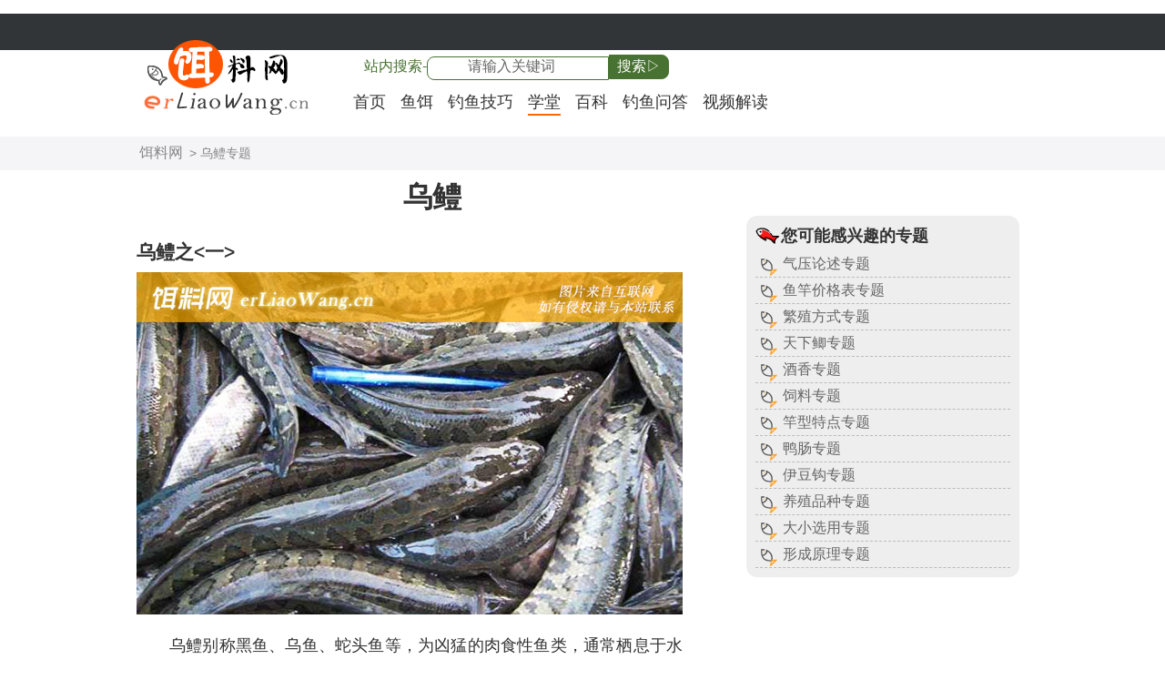

--- FILE ---
content_type: text/html
request_url: https://www.erliaowang.cn/topic/123.html
body_size: 3057
content:
<!doctype html>
<html lang="zh-cn">
<head>
<meta charset="utf-8">
<title>乌鳢_钓鱼知识专题</title>
<meta name="Keywords" content="乌鳢,钓鱼知识" />
<meta name="Description" content="乌鳢专题从黑鱼种类及图片大全、黑鱼有几个品种、乌鳢、斑鳢、月鳢、塘鳢的区别、黑鱼有几个品种等作品中为大家浅析乌鳢知识。" />
<meta name="applicable-device"content="pc,mobile" />
<meta name="viewport" content="width=device-width, initial-scale=1.0, maximum-scale=1.0, minimum-scale=1.0, user-scalable=no" />
<link rel="shortcut icon" href="https://www.erliaowang.cn/images/favicon64.ico" type="image/x-icon">
<link rel="apple-touch-icon-precomposed" href="https://www.erliaowang.cn/images/screen_icon.png"/>
<link rel="stylesheet" type="text/css" href="https://www.erliaowang.cn/css/main.css" media="screen"/>
<script src="https://www.erliaowang.cn/js/comm.js" charset="utf-8"></script>
</head>
<body>
<div id="head">
<div class="head-content">
<div id="search-form"></div>
<div id="logo" class="logo"><a href="https://www.erliaowang.cn/"><img src="/images/logo.png" alt="钓鱼饵料网LOGO"/></a></div>
<div id="nav" class="nav">
<ul><li><a href="/">首页</a></li>
<li><a href="/fish-food/">鱼饵</a></li><li><a href="/skill/">钓鱼技巧</a></li><li class="v-ing"><a href="/school/">学堂</a></li><li><a href="/baike/">百科</a></li><li><a href="/answer/">钓鱼问答</a></li><li><a href="/video/">视频解读</a></li></ul>
</div>
</div>
</div>
<div id="map"><div class="map-nav"><a href="/" class="map-index">饵料网</a> &gt; 乌鳢专题</div></div>
<div id="main">
<div class="body-left">
<div id="content">
<h1>乌鳢</h1>
<div class="topic-item">
<h3>乌鳢之&lt;一&gt;</h3>
<span class="topic-img"><img src="https://www.erliaowang.cn/topic-img/11789-1.jpg" alt="黑鱼种类及图片大全-乌鳢" /></span>
<p><p>乌鳢别称黑鱼、乌鱼、蛇头鱼等，为凶猛的肉食性鱼类，通常栖息于水草丛生、底泥细软的静水或微流水中，遍布于湖泊、江河、水库、池塘等水域内，对水体中环境因子的变化适应性强，尤其对缺氧、水温和不良水质有很强的适应能力，若其生活的池塘饵料不足时亦会向他池转移，转移时其身体似蛇形缓缓向前移动。</p></p>
<p class="from-article">原文出自<a href="/baike/article-11789.html">《黑鱼种类及图片大全》</a></p>
</div>
<div class="topic-item">
<h3>乌鳢之&lt;二&gt;</h3>
<span class="topic-img"><img src="https://www.erliaowang.cn/topic-img/12790-1.jpg" alt="黑鱼有几个品种-乌鳢" /></span>
<p><p>乌鳢是鳢科鳢属鱼类，俗称黑鱼、雷鱼、蛇头鱼等，事实上乌鳢也是鳢科鱼类中分布最广、产量最高的种类，广泛分布于各地的池塘、沟渠、溪流、江河、湖库等水体中，肉食性，主要以小型鱼类、虾类、蛙类、水生昆虫等为食，常见个体2～3千克，最大个体可达上百千克。</p></p>
<p class="from-article">原文出自<a href="/baike/article-12790.html">《黑鱼有几个品种？》</a></p>
</div>
<div class="topic-item">
<h3>乌鳢之&lt;三&gt;</h3>
<span class="topic-img"><img class="lazy" data-original="https://www.erliaowang.cn/topic-img/16336-1.jpg" alt="乌鳢、斑鳢、月鳢、塘鳢的区别-乌鳢" /></span>
<p><p>乌鳢是常见的淡水鱼类，别称黑鱼、乌鱼、蛇头鱼、才鱼、雷鱼等，我国除西部高原地区外全国各地均有分布，尤以长江、淮河、黄河、黑龙江等水系最常见，海南岛、台湾岛也有少量分布，喜栖息在水草丰茂或淤泥底质的静水或缓流水中，肉食性，性凶猛且贪食，主要以浮游动物、水生昆虫、小鱼、蛙类、底栖动物等为食。</p></p>
<p class="from-article">原文出自<a href="/baike/article-16336.html">《乌鳢、斑鳢、月鳢、塘鳢的区别》</a></p>
</div>
<div class="topic-item">
<h3>乌鳢之&lt;四&gt;</h3>
<p><p>乌鳢是鳢科鳢属鱼类，俗称黑鱼、雷鱼、乌鱼等，事实上乌鳢也是鳢科鱼类中分布最广且产量最大的种类，分布范围遍及全国各地的池塘、沟渠、溪流、江河、湖库等水体，主要以小型鱼类、虾类、蛙类、水生昆虫等为食，常见个体2～3千克，最大个体可达100千克以上。</p></p>
<p class="from-article">原文出自<a href="/answer/article-19973.html">《黑鱼有几个品种？》</a></p>
</div>
<div class="topic-item">
<h3>乌鳢之&lt;五&gt;</h3>
<p><p>乌鳢是鳢科鳢属鱼类，俗称黑鱼、雷鱼、乌鱼等，事实上乌鳢也是鳢科鱼类中分布最广且产量最大的种类，分布范围遍及全国各地的池塘、沟渠、溪流、江河、湖库等水体，主要以小型鱼类、虾类、蛙类、水生昆虫等为食，常见个体2～3千克，最大个体可达100千克以上。</p></p>
<p class="from-article">原文出自<a href="/answer/article-19992.html">《黑鱼苗多少钱一尾？》</a></p>
</div>
</div>
</div>
<div class="body-right">
<div class="tag-link topic-link">
<dl><dt>您可能感兴趣的专题</dt>
<dd><a href="/topic/824.html">气压论述专题</a></dd>
<dd><a href="/topic/2151.html">鱼竿价格表专题</a></dd>
<dd><a href="/topic/458.html">繁殖方式专题</a></dd>
<dd><a href="/topic/1773.html">天下鲫专题</a></dd>
<dd><a href="/topic/2410.html">酒香专题</a></dd>
<dd><a href="/topic/370.html">饲料专题</a></dd>
<dd><a href="/topic/1105.html">竿型特点专题</a></dd>
<dd><a href="/topic/1042.html">鸭肠专题</a></dd>
<dd><a href="/topic/82.html">伊豆钩专题</a></dd>
<dd><a href="/topic/1995.html">养殖品种专题</a></dd>
<dd><a href="/topic/914.html">大小选用专题</a></dd>
<dd><a href="/topic/1483.html">形成原理专题</a></dd>
</dl>
</div>
</div>
</div>
<div id="webinfos">
<div class="page-nav"><a href="#">返回顶部</a><a href="/service/?call" class="s-call">内容举报</a><a href="/service/?re" class="s-re">在线留言</a></div>
<div class="copy">&copy;erliaowang.cn <a href="https://www.erliaowang.cn/">饵料网<em>专注钓鱼饵料配方的网站</em></a></div>
</div>
<script>var pagename='read';</script>
<script src="https://www.erliaowang.cn/js/footer.js" charset="utf-8"></script>
<script>$(function(){$("img.lazy").lazyload({effect: "fadeIn"});});</script>
</body>
</html>

--- FILE ---
content_type: text/html; charset=utf-8
request_url: https://www.google.com/recaptcha/api2/aframe
body_size: 265
content:
<!DOCTYPE HTML><html><head><meta http-equiv="content-type" content="text/html; charset=UTF-8"></head><body><script nonce="wcnfNip4GbcZHq2ek1_rbg">/** Anti-fraud and anti-abuse applications only. See google.com/recaptcha */ try{var clients={'sodar':'https://pagead2.googlesyndication.com/pagead/sodar?'};window.addEventListener("message",function(a){try{if(a.source===window.parent){var b=JSON.parse(a.data);var c=clients[b['id']];if(c){var d=document.createElement('img');d.src=c+b['params']+'&rc='+(localStorage.getItem("rc::a")?sessionStorage.getItem("rc::b"):"");window.document.body.appendChild(d);sessionStorage.setItem("rc::e",parseInt(sessionStorage.getItem("rc::e")||0)+1);localStorage.setItem("rc::h",'1769674991270');}}}catch(b){}});window.parent.postMessage("_grecaptcha_ready", "*");}catch(b){}</script></body></html>

--- FILE ---
content_type: text/css
request_url: https://www.erliaowang.cn/css/main.css
body_size: 2102
content:
html,body,button,input,select,textarea{color:#333;font-family:微软雅黑,"Microsoft YaHei",Tahoma, Arial;font-size:18px;margin:0;padding:0;-webkit-text-size-adjust:none;}
ol,ul,li,dl,dt,dd,h1,h2,h3,h4,h5,p,form,em,span,i,u,cite,small,table,img,div{border:0 none;padding:0;margin:0;list-style:none;font-style:normal}
a{text-decoration:none;color:#333}
a:hover{text-decoration:none;color:#999}

h1{font-size:32px;}
h1 em{font-size:18px;float:left;width:100%;color:#888;padding:5px 0;}
h2{font-size:26px;}
h3{font-size:21px;}
li{overflow:hidden;display:block;white-space:nowrap;text-overflow:ellipsis;}
.texthid{overflow:hidden;display:block;white-space:nowrap;text-overflow:ellipsis;}

#head{height:120px;background:url('/images/head_bg.png') repeat;}
.logo{float:left;margin-top:25px;width:200px;}
.nav{float:left;}
.nav li{float:left;margin:0 8px;}
#search-form{position:absolute;}
#search-form em{font-size:16px;color:#487231;}
#search-form input{border-radius:8px 0 0 8px;border:#487231 1px solid;color:#666;text-align:Center;padding:2px 5px 4px 5px;width:200px;font-size:16px;outline:none;}
#search-form button{border:0;background:#487231;color:#fff;border-radius:0 8px 8px 0;font-size:16px;border:#487231 1px solid;padding:2px 8px 2px 8px;cursor: pointer;outline:none;}
#input-msg{font-size:16px;color:#f00;margin-left:5px;}
#input-msg i{border-bottom:#f00 1px dashed;margin-left:3px;padding:0 3px;}

#main{margin:8px;}

#jd_go{width:300px;height:320px;margin:auto;}
#jd_go iframe{float:left;height:300px;padding:10px 0;}

#map{clear:both;background:#f5f5f8;}
.map-nav{clear:both;padding:8px 0;color:#888;font-size:14px;}
.map-nav a{font-size:16px;margin:0 3px;color:#888;}
/*index*/
.index-item{clear:both;float:left;width:100%;margin-top:10px;}
.index-item h3{text-align:center;background:#333;color:#fff;padding:3px 0 5px 0;margin-top:8px;border-radius:10px 10px 0 0;}
.index-item h3 a{color:#fff;}
.index-item li{float:left;width:100%;border-bottom:#ccc 1px dashed;}
.index-item li a{float:left;width:100%;padding:3px 0;margin-top:5px;background:url('/images/li-ico.png') 3px 4px no-repeat;text-indent:30px;}
.hot-topic h3{margin-top:0;}
.hot-topic li{width:40%;margin:0 5%}
.hot-topic li a{width:40%;background:url('/images/li-ico2.png') 3px 4px no-repeat;}

/*class*/
.list h2{text-align:center;margin-top:12px;color:#487231}
.list h2 i{font-size:16px;color:#888;}
.list-item {clear:both;float:left;width:100%;padding:5px 0 15px 0;margin-top:10px;border-bottom:#ccc 1px dashed;}
.list-item .topic-img{float:left;width:130px;margin-top:5px;}
.list-item .topic-img img{border-radius:12px;}
.list-item h3{font-size:21px;}
.list-item p{margin-top:3px;font-size:16px;color:#666;}
/*read*/
#catalog{clear:both;float:left;width:100%;}
#catalog h3{background:#333;color:#fff;padding:4px 0 5px 0;font-size:20px;border-bottom:#ccc 3px solid;}
#catalog li{clear:both;float:left;width:98%;padding:5px 1% 3px 1%;border-bottom:#ccc 1px dashed;color:#ccc;}
#catalog li a{margin-left:4px;color:#00f;}
.v-ing{border-bottom:#f60 2px solid;padding-bottom:1px;}

.author-infos{float:left;width:100%;margin-top:15px;color:#666;font-size:16px;line-height:26px;}
.aq-item{clear:both;}
.aq-item h3{text-align:center;}
.topic-dy-img{float:left;width:100%;margin:8px 0;text-align:center;text-indent:0}
.topic-dy-img img{max-width:100%;border-radius:10px;}

#content h1{padding:8px 0;text-align:center;}
#content h3{float:left;width:100%;margin:16px 0 8px 0;}
#content img{max-width:100%;}
#content p{text-indent:2em;text-align:justify;line-height:26px;padding-top:8px;}
#content u{text-decoration:none;border-bottom:#666 1px dashed;padding:0 3px;}
#content i{text-decoration:none;border-bottom:#666 1px dashed;padding:0 3px;}
.pub-time{text-align:center;font-size:16px;}
.content-pic{text-align:center;padding-top:8px;}
.content-pic img{border-radius:10px;}
.stitle-like {font-size:16px;color:#888;}
.stitle-like a{padding:2px 10px;border-bottom:#487231 2px solid;color:#487231}
.like-link{float:left;width:100%;margin-top:15px;font-size:16px;color:#888;}
.like-link a{margin:0 5px;padding:2px 8px 4px 8px;background:#666;color:#fff;border-radius:8px;}

.body-right dl{float:left;width:100%;}
.body-right dt{font-weight:bold;padding-bottom:5px;}
.body-right dd{padding:3px 0;overflow:hidden;display:block;white-space:nowrap;text-overflow:ellipsis;border-bottom:#bbb 1px dashed;}
.body-right dd a{font-size:16px;color:#666;}
.tag-link dt,.tag-link h3{background:url('/images/dt-ico.png') 0 1px no-repeat;text-indent:28px;font-size:18px;}
.tag-link dd{background:url('/images/li-ico.png') 3px 4px no-repeat;text-indent:30px;}
.topic-link dd{background:url('/images/li-ico2.png') 3px 6px no-repeat;text-indent:30px;}

.play {float:left;width:100%;border-radius:10px;background:#f60;text-align:Center;padding:5px 0;}
.play a{padding:0 10px;color:#fff;}
/*topic & tag*/
.from-article a{border-bottom:#487231 1px dashed;padding-bottom:2px;color:#487231}
.next-content{float:left;width:100%;margin-top:15px;font-size:16px;color:#888;}
.next-content a{padding:3px 8px;border-bottom:#888 1px dashed;}
.back-link a{color:#888;}
#content .tag-item p{text-indent:0em;}
.tag-img{float:left;width:130px;margin-top:5px;}
.tag-img img{border-radius:10px;}

.tag-link h3{clear:both;float:left;width:100%;text-align:left;margin-top:15px;}
.tag-link a.reed{background:#fa1919;}
.tag-link a.reed2{background:#fd9f27;}
.tag-link a.reed3{background:#68c14d;}
.tag-link ul{clear:both;float:left;width:100%;margin-top:10px;}
.tag-link li{float:left;}
.tag-link li a{float:left;padding:3px 8px;border:#fff 1px solid;margin:5px 6px;font-size:16px;color:#fff;background:#999}
.index-link a{border-radius:6px;}
.answer-img{float:left;width:100%;}
.page-num{clear:both;float:left;width:100%;text-align:center;margin-top:20px;padding-top:10px;line-height:32px;}
.page-num a{padding:3px 8px 5px 8px;background:#ff5400;color:#fff;border-radius:6px;font-size:16px;margin:0 5px;}
a.num-index{background:#333;}
a.num-back{background:#333;}
.topage{color:#555;font-size:16px;margin-top:10px;}
.topage select{border-radius:8px;font-size:16px;background:#fff;color:#555;}

/*friendlink*/
#friend-link{clear:both;float:left;width:100%;margin-top:10px;color:#666;font-size:16px;line-height:24px;}
#friend-link a{color:#666;border-bottom:#ccc 1px dashed;margin:3px 3px;}
/*copy*/
#webinfos{clear:both;float:left;width:100%;margin-top:20px;background:#323537;padding:30px 0;}
.beian{float:left;width:100%;text-align:center;color:#bbb;font-size:14px;}
.beian a{color:#ccc}
.page-nav{float:left;width:100%;margin:10px 0;text-align:center;}
.page-nav a{font-size:14px;color:#333;padding:2px 5px;background:#eee;margin:0 5px;border:#eee 1px solid;}
a.s-call{background:#f60;color:#fff}
a.s-re{background:#487231;;color:#eee}
.copy{text-align:center;font-size:16px;color:#ccc;}
.copy a{color:#888;}
.copy em{color:#888;margin-left:8px;font-size:14px;border-bottom:#888 1px dashed;}

/*pc*/
@media (min-width: 980px){
#search-form{margin:45px 0 0 250px;}
.nav ul{width:580px;margin:auto;margin-top:85px;margin-left:30px;}
.head-content,.map-nav,.copy,.friendlink{width:980px;margin:auto;margin-top:15px;}
#main{margin:0px;width:980px;margin:auto;}
.body-left{float:left;width:650px;}
.body-right{margin-top:50px;float:left;width:280px;padding:10px;margin-left:20px;min-height:300px;background:#eee;border-radius:12px;}
.list h2{width:650px;}
#catalog li{width:568px;}
#catalog h3{width:588px;}
#content p{width:600px;}
}
/*mobile*/
@media (max-width: 960px){

#head{height:120px;background:url('/images/head_bg.png') 0 -10px repeat;}
.logo{float:left;margin-top:15px;width:200px;}
#search-form{margin:108px 0 0 0;text-align:Center;float:left;width:100%;}
#input-msg{float:left;width:100%;}
.logo{width:100%;text-align:Center;}
.nav{margin-top:55px;}
.nav li{margin:0 5px;}
.nav a{float:left;background:#333;color:#fff;border-radius:10px;padding:2px 8px;margin-bottom:8px;}
.nav .v-ing{border:0;padding:0}
.nav .v-ing a{background:#f60;border:0;}
.body-right dl{margin-top:10px;}
.like-link a{float:left;width:100%;padding:5px 0;text-align:Center;margin:5px 0;background:#e2ab20;font-size:18px;}
.body-right .tag-link dd{margin-top:8px;}
.body-right .tag-link a{font-size:18px;}
h3{text-align:center;}
.list-item h3{text-align:left;}
.page-num a{float:left;width:100%;padding:2px 0;margin:5px 0;}
.next-content{text-align:center;color:#888;}
.next-content a{background:#333;color:#fff;border-radius:6px;font-size:18px;float:left;width:100%;padding:5px 0;margin:5px 0;text-align:Center;border:0;}
.back-link a{background:#666;}
.friendlink{margin:0 8px;}
}

--- FILE ---
content_type: application/javascript
request_url: https://www.erliaowang.cn/js/footer.js
body_size: 356
content:
//loading search input
	$.ajax({
	  cache:false,
	  url: "/search/input.html",
	  success: function(data) {$("#search-form").html(data);}
	});
if (pagename=='read'){
	document.write('<script async src="https://pagead2.googlesyndication.com/pagead/js/adsbygoogle.js?client=ca-pub-2821213696589789" crossorigin="anonymous"></script>');
}
var jcodx = "85a002b73638b2c93ea";
var _hmt = _hmt || [];
(function() {
  var hm = document.createElement("script");
  hm.src = "https://hm.baidu.com/hm.js?8fb88bcd9f7ef"+jcodx;
  var s = document.getElementsByTagName("script")[0]; 
  s.parentNode.insertBefore(hm, s);
})();
